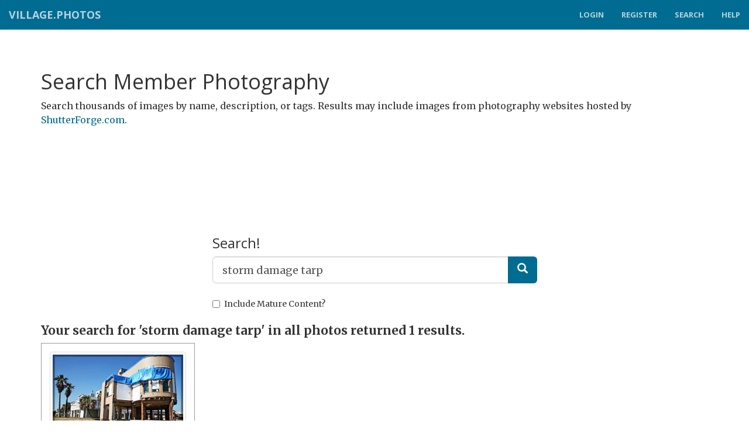

--- FILE ---
content_type: text/html; charset=utf-8
request_url: http://village.photos/tagged/storm-damage-tarp
body_size: 6902
content:


<html lang="en-us">
<head><title>
	Photos Tagged with 'storm damage tarp' | Village.Photos
</title>
    <!--meta content-->
    <meta name="viewport" content="width=device-width, initial-scale=1.0" />
    <link rel="canonical" href="http://village.photos/tagged/storm-damage-tarp" />

    <!-- Bootstrap Core CSS -->
    <link href="//s1.village.photos/vendor/bootstrap/css/bootstrap.min.css" rel="stylesheet" />
    <!-- Custom Fonts -->
    <link href="//s1.village.photos/vendor/font-awesome/css/font-awesome.min.css" rel="stylesheet" type="text/css" /><link href="https://fonts.googleapis.com/css?family=Open+Sans:300italic,400italic,600italic,700italic,800italic,400,300,600,700,800" rel="stylesheet" type="text/css" /><link href="https://fonts.googleapis.com/css?family=Merriweather:400,300,300italic,400italic,700,700italic,900,900italic" rel="stylesheet" type="text/css" />
    <!-- Theme CSS -->
    <link href="/css/creative.css" rel="stylesheet" />
    <!-- HTML5 Shim and Respond.js IE8 support of HTML5 elements and media queries -->
    <!-- WARNING: Respond.js doesn't work if you view the page via file:// -->
    <!--[if lt IE 9]>
        <script src="https://oss.maxcdn.com/libs/html5shiv/3.7.0/html5shiv.js"></script>
        <script src="https://oss.maxcdn.com/libs/respond.js/1.4.2/respond.min.js"></script>
    <![endif]-->
    <style type="text/css">
        html
        {
            overflow-y: scroll;
        }
        html, body, form
        {
            width: 100%;
        }
        .page
        {
            min-height: 100%;
            position: relative;
            padding-bottom: 32em;
        }wd
        section
        {
            padding-top:50px;
        }
        @media (min-width: 992px)
        {
            .page
            {
                padding-bottom: 18em;
            }
        }
        .footer
        {
            display: block;
            position: absolute;
            bottom: 0;
            left: 0;
            right: 0;
        }
        form
        {
            margin: 0;
            padding: 0;
        }
        .error
        {
            font-weight: bold;
            color: Red;
        }
    </style>
    <style id="styleHeadColor" type="text/css">
        @media (min-width: 768px)
        {
            .navBar
            {
                background-color: #006c92;
            }
        }
    </style>
    <style type="text/css">
        .productLink
        {
            font-weight: bold;
        }
        .productsTable
        {
            display: table;
            table-layout: fixed;
            width: 100%;
            overflow: hidden;
            box-sizing: border-box;
            clear: both;
            margin: 0;
            padding: 0;
        }
        .productsTable .row, .productsTable .altRow
        {
            display: table-row;
            margin-bottom: 1em;
            background-color: white;
        }
        .productsTable .altRow
        {
            background-color: #efefef;
        }
        .productsTable .thumbCell
        {
            width: 12em;
        }
        .productsTable .cell
        {
            display: table-cell;
            vertical-align: top;
            padding: 0.5em;
            overflow: hidden;
        }
        .productsTable .cell h2
        {
            font-size: 1.2em;
            font-weight: bold;
            margin-top: 0;
            padding: 0;
        }
        .productTitle
        {
            text-overflow: ellipsis;
            white-space: nowrap;
        }
        .thumb
        {
            max-width: 100%;
            max-height: 100%;
            box-sizing: border-box;
            cursor: pointer;
            padding: 1em;
            background-color: white;
            border: 1px solid #999999;
            display: block;
            margin: auto auto;
        }
        
        @media (min-width:1px) and (max-width: 599px)
        {
            .productsTable .cell
            {
                padding-top: 1em;
                padding-bottom: 1em;
                padding-left: 0.5em;
                padding-right: 0.5em;
                font-size: 0.9em;
            }
            .productsTable .cell h2
            {
                font-weight: bold;
                margin-top: 0;
                padding: 0;
                font-size: 1.1em;
            }
            .productsTable .thumbCell
            {
                width: 8em;
            }
            .titleWrapper
            {
                font-size: 0.9em;
            }
        }
        .fixed-col
        {
            margin-bottom:2em;
         
        }
        .thumb img
        {
            max-width:100%;
            max-height:100%;
            border:1px solid #666;
            border-radius:5px;
            padding:5px;
        }
    </style>
<meta name="description" content="View photos tagged with &#39;storm damage tarp&#39;." /><meta name="keywords" content="storm damage tarp,tagged images, storm damage tarp, images tagged storm damage tarp, image search for storm damage tarp, tagged images, search images, search photos, find photos, find images, tag search" /></head>
<body id="page-top">
    <form method="post" action="./storm-damage-tarp" id="form">
<div class="aspNetHidden">
<input type="hidden" name="__EVENTTARGET" id="__EVENTTARGET" value="" />
<input type="hidden" name="__EVENTARGUMENT" id="__EVENTARGUMENT" value="" />
<input type="hidden" name="__VIEWSTATE" id="__VIEWSTATE" value="/[base64]" />
</div>

<script type="text/javascript">
//<![CDATA[
var theForm = document.forms['form'];
if (!theForm) {
    theForm = document.form;
}
function __doPostBack(eventTarget, eventArgument) {
    if (!theForm.onsubmit || (theForm.onsubmit() != false)) {
        theForm.__EVENTTARGET.value = eventTarget;
        theForm.__EVENTARGUMENT.value = eventArgument;
        theForm.submit();
    }
}
//]]>
</script>


<div class="aspNetHidden">

	<input type="hidden" name="__VIEWSTATEGENERATOR" id="__VIEWSTATEGENERATOR" value="59A49A67" />
	<input type="hidden" name="__EVENTVALIDATION" id="__EVENTVALIDATION" value="/wEdAATkUhltvCpXjq3ZS1kRkZFjsB74PM+p99TDGllSKCZQ8SXb/PKqGt4wYKteiC3c3sxbn9IlMPdB8V2s2vL07N0oBOsg651mE6cdR5VEreNiN38jvqh+dwhzIbhdE8vhUsw=" />
</div>
    <div class='page'>
        <div id="fb-root">
        </div>
        <nav id="mainNav" class="navbar navbar-default navbar-fixed-top">
            <div class="container-fluid container-fluid-navbar">
                <!-- Brand and toggle get grouped for better mobile display -->
                <div class="navbar-header">
                    <button type="button" class="navbar-toggle collapsed" data-toggle="collapse" data-target="#navbar">
                        <span class="sr-only">Toggle navigation</span> Menu <i class="fa fa-bars"></i>
                    </button>
                    <a class="navbar-brand" href="/">Village.Photos</a>
                </div>
                <div id="navbar" class="navbar-collapse collapse">
                    <ul id='main-nav' class="nav navbar-nav navbar-right">
                        
                            <li><a href="/login.aspx">Login</a></li>
                            <li><a href="/register.aspx">Register</a></li>
                        
                        
                        <li><a href="/search/">
                            Search</a></li>
                        
                        <li><a href="/help.aspx" target="_help">
                            Help</a></li>
                    </ul>
                </div>
            </div>
        </nav>
        
    <section class='container'>
        <h1>
            Search Member Photography</h1>
        <p>
            Search thousands of images by name, description, or tags. Results may include images from photography websites hosted by <a href='http://www.shutterforge.com/'>ShutterForge.com</a>.</p>
        <div class='text-center margin-top:4em;'>
            
<center>

    <div class="adHorizontal" style="margin-top:1em;margin-bottom:1em;">
        <script type="text/javascript" async src="//pagead2.googlesyndication.com/pagead/js/adsbygoogle.js"></script>
        <!-- Village.Photos Horizontal -->
        <ins class="adsbygoogle" style="display: inline-block; width: 728px; height: 90px"
            data-ad-client="ca-pub-4423670293478177" data-ad-slot="7070918822"></ins>
        <script type="text/javascript">
            (adsbygoogle = window.adsbygoogle || []).push({});
        </script>
    </div>





    </center>
        </div>
        <div id="MainContent_pnlSearch">
	
            <div class='row' style='margin-top: 4em;'>
                <div class='col-md-6 col-md-offset-3'>
                    <h3>
                        Search!</h3>
                    <div class='form-group'>
                        <div class='input-group input-group-lg'>
                            <input name="ctl00$MainContent$txtQuery" value="storm damage tarp" id="MainContent_txtQuery" class="form-control" type="search" />
                            <span class='input-group-btn'>
                                <a id="MainContent_btnSearch_Clickx" class="btn btn-primary" href="javascript:__doPostBack(&#39;ctl00$MainContent$btnSearch_Clickx&#39;,&#39;&#39;)"><i class="glyphicon glyphicon-search"></i></a></span>
                        </div>
                    </div>
                    <div class='form-group'>
                        <label for='MainContent_chkIncludeMature'
                            class="checkbox checkbox-inline">
                        <input id="MainContent_chkIncludeMature" type="checkbox" name="ctl00$MainContent$chkIncludeMature" />Include Mature Content?</label>
                    </div>
                </div>
            </div>
        
</div>
        <p style="font-size: 1.5em; font-weight: bold; color: #333333; margin-top: 0.25em;
            margin-bottom: 0.25em;">
            Your search for 'storm damage tarp' in  all photos  returned  1 results.
        </p>
        
        
                <div class="row">
            
                <div class="col-xl-3 col-lg-3 col-md-4 col-sm-6 col-xs-12">
                   <div style="padding:1em;border:1px solid #999;margin-bottom:1em;height:35em;overflow:hidden;">
                        <a href='/members/tarphire/Flynn-Tarp-Hire/515581' title="Storm Damage Tarp by tarphire" class="thumbnail">
                            <img src="http://village.photos/images/user/bf2c0740-46c8-4a6f-90f1-1c550195e889/tn_bc819891-b8a0-4eff-9998-71c730e97f83.jpg" alt="Storm Damage Tarp by tarphire"  style="max-height:12em;"/></a>
                        <h4 style='white-space:nowrap;font-weight:bold;max-width:100%;overflow:hidden;text-overflow:ellipsis;'>
                            Storm Damage Tarp</h4>
                        <span style="color: #666666;">From the <a href='/members/Flynn-Tarp-Hire/tarphire/'>
                            Flynn Tarp Hire</a> collection.</span>
                        <span style='display:block;'>
                            By <a href='/members/tarphire/'>
                                tarphire</a></span>
                        <span style='display:block;'>While working there might be a chance to get hit by storm if living in such area. Visit: https://www.tarphire.com.au/</span>
                        <span style='display:block;'>
                            <a href='/tagged/storm-damage-tarp'>storm damage tarp</a>, <a href='/tagged/tarp-hire-for-storm-damage'>tarp hire for storm damage</a></span>
                    </div>
               </div>
            
                </div>
    </section>

        <div class="footer bg-dark" style="padding: 2em; margin-top: 8em;">
            <div class='container'>
                <div class='row'>
                   
                    <div class='col-md-6'>
                        <a href="mailto:support@village.photos" title="Contact Us">Contact Us</a><br />
                        <a href="/help.aspx" target="_help" title="Help and Frequently Asked Questions">Help
                            and Frequently Asked Questions</a><br />
                        <a href="/about.aspx" title="About Village.Photos">About Village.Photos</a><br />
                        <a href="/order/orders.aspx" title="Find my order">Find My Order</a><br />
                        <a href="/search/" title="Search member photography">Search Member Photography</a><br />
                        <a href="https://www.facebook.com/VillagePhotosApp" target="_blank" title="Follow Village.Photos on Facebook">
                            Follow us on Facebook</a><br />
                        <a href="https://plus.google.com/117680282653397553517" target="_blank" title="Follow Village.Photos on Google+">
                            Follow us on Google+</a><br />
                        <a href="/tagCloud.aspx" title="Tag Cloud">Tag Cloud</a><br />
                    </div>
                    <div class='col-md-6'>
                        <a href="/termsandconditions.aspx" title="Terms and Conditions">Terms and Conditions</a><br />
                        <a href="/order/support.aspx" title="Order Support and Return Policy">Order Support
                            and Return Policy</a><br />
                        <a href="/termsandconditions.aspx#cookies" title="Cookies Policy">Cookies Policy</a><br />
                        <a href="/termsandconditions.aspx#disclaimer" title="Disclaimer">Disclaimer</a><br />
                        <a href="/photolicense.aspx" title="Photography Copyright Information">Photography Copyright
                            Information</a><br />
                        <a href="/privacy.aspx" title="Privacy Statement">Privacy Statement</a><br />
                        <a href="http://shutterforge.com" rel="nofollow" title="ShutterForge photography website hosting">
                            ShutterForge Photography Website Hosting</a><br />
                    </div>
                </div>
                <div class='row'>
                    <div class='col-md-12 text-center' style='padding: 2em;'>
                        &copy; 2014-2017 <a href="http://marketamp.com" title="MarketAmp.com" target="marketamp"
                            rel="nofollow">MarketAmp.com</a>
                    <p>Help support our free services. <a href="bitcoin:1JVmdY7knfocG1Yhr3sTgovwUjsPZECvow">Donate using Bitcoin!</a></p>
                    </div>
                    
                </div>
            </div>
        </div>
    </div>
    
     <script type="text/javascript">
         (function (i, s, o, g, r, a, m) {
             i['GoogleAnalyticsObject'] = r; i[r] = i[r] || function () {
                 (i[r].q = i[r].q || []).push(arguments)
             }, i[r].l = 1 * new Date(); a = s.createElement(o),
            m = s.getElementsByTagName(o)[0]; a.async = 1; a.src = g; m.parentNode.insertBefore(a, m)
         })(window, document, 'script', '//www.google-analytics.com/analytics.js', 'ga');
         ga('create', 'UA-5690767-15', 'auto');
         ga('require', 'linkid', 'linkid.js');
         ga('require', 'displayfeatures');
         ga('require', 'ec');
         ga('send', 'pageview');
    </script>


    <!-- jQuery -->
    <script src="//s1.village.photos/vendor/jquery/jquery.min.js"></script>
    <script src="//code.jquery.com/ui/1.12.1/jquery-ui.min.js" integrity="sha256-VazP97ZCwtekAsvgPBSUwPFKdrwD3unUfSGVYrahUqU=" crossorigin="anonymous"></script>
    <!-- Bootstrap Core JavaScript -->
    <script src="//s1.village.photos/vendor/bootstrap/js/bootstrap.min.js"></script>
    <!-- Plugin JavaScript -->
    <script src="https://cdnjs.cloudflare.com/ajax/libs/jquery-easing/1.3/jquery.easing.min.js"></script>
    <script src="//s1.village.photos/vendor/scrollreveal/scrollreveal.min.js"></script>
    
    <!-- Theme JavaScript -->
    <script src="/js/creative.js"></script>
    
        <script type="text/javascript">
            /*Facebook JSDK*/
            var eventCounter = 0;
            window.fbAsyncInit = function () {
                FB.init({
                    appId: '855152657842853',
                    xfbml: true,
                    version: 'v2.1'
                });
            };

            (function (d, s, id) {
                var js, fjs = d.getElementsByTagName(s)[0];
                if (d.getElementById(id)) { return; }
                js = d.createElement(s); js.id = id;
                js.src = "//connect.facebook.net/en_US/sdk.js";
                fjs.parentNode.insertBefore(js, fjs);
            }(document, 'script', 'facebook-jssdk'));
        </script>
    
    </form>

</body>
</html>


--- FILE ---
content_type: text/html; charset=utf-8
request_url: https://www.google.com/recaptcha/api2/aframe
body_size: 268
content:
<!DOCTYPE HTML><html><head><meta http-equiv="content-type" content="text/html; charset=UTF-8"></head><body><script nonce="q11S4RN6ps8ulyT-X8fKDQ">/** Anti-fraud and anti-abuse applications only. See google.com/recaptcha */ try{var clients={'sodar':'https://pagead2.googlesyndication.com/pagead/sodar?'};window.addEventListener("message",function(a){try{if(a.source===window.parent){var b=JSON.parse(a.data);var c=clients[b['id']];if(c){var d=document.createElement('img');d.src=c+b['params']+'&rc='+(localStorage.getItem("rc::a")?sessionStorage.getItem("rc::b"):"");window.document.body.appendChild(d);sessionStorage.setItem("rc::e",parseInt(sessionStorage.getItem("rc::e")||0)+1);localStorage.setItem("rc::h",'1768983593340');}}}catch(b){}});window.parent.postMessage("_grecaptcha_ready", "*");}catch(b){}</script></body></html>

--- FILE ---
content_type: text/css
request_url: http://village.photos/css/creative.css
body_size: 2667
content:
/*!
 * Start Bootstrap - Creative v3.3.7+1 (http://startbootstrap.com/template-overviews/creative)
 * Copyright 2013-2016 Start Bootstrap
 * Licensed under MIT (https://github.com/BlackrockDigital/startbootstrap/blob/gh-pages/LICENSE)
 */
html,
body {
  height: 100%;
  width: 100%;
}
body {
  font-family: 'Merriweather', 'Helvetica Neue', Arial, sans-serif;
}
hr {
  border-color: #006c92;
  border-width: 3px;
  max-width: 50px;
}
hr.light {
  border-color: white;
}
a {
  -webkit-transition: all 0.35s;
  -moz-transition: all 0.35s;
  transition: all 0.35s;
  color: #006c92;
}
a:hover,
a:focus {
  color: #006c92;
}
h1,
h2,
h3,
h4,
h5,
h6 {
  font-family: 'Open Sans', 'Helvetica Neue', Arial, sans-serif;
}
p {
  font-size: 16px;
  line-height: 1.5;
  margin-bottom: 20px;
}
.bg-primary {
  background-color: #006c92;
}
.bg-primary a
{
    color:#a0ccf2;
}
.bg-dark {
  background-color: #222222;
  color: white;
}
.text-faded {
  color: rgba(255, 255, 255, 0.7);
}
section {
  padding: 100px 0;
}
aside {
  padding: 50px 0;
}
.no-padding {
  padding: 0;
}
.navbar-default {
  background-color: white;
  border-color: rgba(34, 34, 34, 0.05);
  font-family: 'Open Sans', 'Helvetica Neue', Arial, sans-serif;
  -webkit-transition: all 0.35s;
  -moz-transition: all 0.35s;
  transition: all 0.35s;
}
.navbar-default .navbar-header .navbar-brand {
  color: #006c92;
  font-family: 'Open Sans', 'Helvetica Neue', Arial, sans-serif;
  font-weight: 700;
  text-transform: uppercase;
}
.navbar-default .navbar-header .navbar-brand:hover,
.navbar-default .navbar-header .navbar-brand:focus {
  color: #eb3812;
}
.navbar-default .navbar-header .navbar-toggle {
  font-weight: 700;
  font-size: 12px;
  color: #222222;
  text-transform: uppercase;
}
.navbar-default .nav > li > a,
.navbar-default .nav > li > a:focus {
  text-transform: uppercase;
  font-weight: 700;
  font-size: 13px;
  color: #222222;
}
.navbar-default .nav > li > a:hover,
.navbar-default .nav > li > a:focus:hover {
  color: #006c92;
}
.navbar-default .nav > li.active > a,
.navbar-default .nav > li.active > a:focus {
  color: #006c92 !important;
  background-color: transparent;
}
.navbar-default .nav > li.active > a:hover,
.navbar-default .nav > li.active > a:focus:hover {
  background-color: transparent;
}
@media (min-width: 768px) {
  .navbar-default {
    background-color: transparent;
    border-color: rgba(255, 255, 255, 0.3);
  }
  .navbar-default .navbar-header .navbar-brand {
    color: rgba(255, 255, 255, 0.7);
  }
  .navbar-default .navbar-header .navbar-brand:hover,
  .navbar-default .navbar-header .navbar-brand:focus {
    color: white;
  }
  .navbar-default .nav > li > a,
  .navbar-default .nav > li > a:focus {
    color: rgba(255, 255, 255, 0.7);
  }
  .navbar-default .nav > li > a:hover,
  .navbar-default .nav > li > a:focus:hover {
    color: white;
  }
  .navbar-default.affix {
    background-color: white;
    border-color: rgba(34, 34, 34, 0.05);
  }
  .navbar-default.affix .navbar-header .navbar-brand {
    color: #006c92;
    font-size: 14px;
  }
  .navbar-default.affix .navbar-header .navbar-brand:hover,
  .navbar-default.affix .navbar-header .navbar-brand:focus {
    color: #eb3812;
  }
  .navbar-default.affix .nav > li > a,
  .navbar-default.affix .nav > li > a:focus {
    color: #222222;
  }
  .navbar-default.affix .nav > li > a:hover,
  .navbar-default.affix .nav > li > a:focus:hover {
    color: #006c92;
  }
}
header {
  position: relative;
  width: 100%;
  min-height: auto;
  -webkit-background-size: cover;
  -moz-background-size: cover;
  background-size: cover;
  -o-background-size: cover;
  background-position: center;
  background-image: url('../img/header.jpg');
  text-align: center;
  color: white;
}
header .header-content {
  position: relative;
  text-align: center;
  padding: 100px 15px 100px;
  width: 100%;
}
header .header-content .header-content-inner h1 {
  font-weight: 700;
  text-transform: uppercase;
  margin-top: 0;
  margin-bottom: 0;
  font-size: 30px;
}
header .header-content .header-content-inner hr {
  margin: 30px auto;
}
header .header-content .header-content-inner p {
  font-weight: 300;
  color: rgba(255, 255, 255, 0.7);
  font-size: 16px;
  margin-bottom: 50px;
}
@media (min-width: 768px) {
  header {
    min-height: 100%;
  }
  header .header-content {
    position: absolute;
    top: 50%;
    -webkit-transform: translateY(-50%);
    -ms-transform: translateY(-50%);
    transform: translateY(-50%);
    padding: 0 50px;
  }
  header .header-content .header-content-inner {
    max-width: 1000px;
    margin-left: auto;
    margin-right: auto;
  }
  header .header-content .header-content-inner h1 {
    font-size: 50px;
  }
  header .header-content .header-content-inner p {
    font-size: 18px;
    max-width: 80%;
    margin-left: auto;
    margin-right: auto;
  }
}
.section-heading {
  margin-top: 0;
}
.service-box {
  max-width: 400px;
  margin: 50px auto 0;
}
@media (min-width: 992px) {
  .service-box {
    margin: 20px auto 0;
  }
}
.service-box p {
  margin-bottom: 0;
}
.portfolio-box {
  position: relative;
  display: block;
  max-width: 650px;
  margin: 0 auto;
}
.portfolio-box .portfolio-box-caption {
  color: white;
  opacity: 0;
  display: block;
  background: rgba(240, 95, 64, 0.9);
  position: absolute;
  bottom: 0;
  text-align: center;
  width: 100%;
  height: 100%;
  -webkit-transition: all 0.35s;
  -moz-transition: all 0.35s;
  transition: all 0.35s;
}
.portfolio-box .portfolio-box-caption .portfolio-box-caption-content {
  width: 100%;
  text-align: center;
  position: absolute;
  top: 50%;
  transform: translateY(-50%);
}
.portfolio-box .portfolio-box-caption .portfolio-box-caption-content .project-category,
.portfolio-box .portfolio-box-caption .portfolio-box-caption-content .project-name {
  font-family: 'Open Sans', 'Helvetica Neue', Arial, sans-serif;
  padding: 0 15px;
}
.portfolio-box .portfolio-box-caption .portfolio-box-caption-content .project-category {
  text-transform: uppercase;
  font-weight: 600;
  font-size: 14px;
}
.portfolio-box .portfolio-box-caption .portfolio-box-caption-content .project-name {
  font-size: 18px;
}
.portfolio-box:hover .portfolio-box-caption {
  opacity: 1;
}
.portfolio-box:focus {
  outline: none;
}
@media (min-width: 768px) {
  .portfolio-box .portfolio-box-caption .portfolio-box-caption-content .project-category {
    font-size: 16px;
  }
  .portfolio-box .portfolio-box-caption .portfolio-box-caption-content .project-name {
    font-size: 22px;
  }
}
.call-to-action h2 {
  margin: 0 auto 20px;
}
.text-primary {
  color: #006c92;
}
.no-gutter > [class*='col-'] {
  padding-right: 0;
  padding-left: 0;
}
.btn-default {
  color: #222222;
  background-color: white;
  border-color: white;
  -webkit-transition: all 0.35s;
  -moz-transition: all 0.35s;
  transition: all 0.35s;
}
.btn-default:hover,
.btn-default:focus,
.btn-default.focus,
.btn-default:active,
.btn-default.active,
.open > .dropdown-toggle.btn-default {
  color: #222222;
  background-color: #f2f2f2;
  border-color: #ededed;
}
.btn-default:active,
.btn-default.active,
.open > .dropdown-toggle.btn-default {
  background-image: none;
}
.btn-default.disabled,
.btn-default[disabled],
fieldset[disabled] .btn-default,
.btn-default.disabled:hover,
.btn-default[disabled]:hover,
fieldset[disabled] .btn-default:hover,
.btn-default.disabled:focus,
.btn-default[disabled]:focus,
fieldset[disabled] .btn-default:focus,
.btn-default.disabled.focus,
.btn-default[disabled].focus,
fieldset[disabled] .btn-default.focus,
.btn-default.disabled:active,
.btn-default[disabled]:active,
fieldset[disabled] .btn-default:active,
.btn-default.disabled.active,
.btn-default[disabled].active,
fieldset[disabled] .btn-default.active {
  background-color: white;
  border-color: white;
}
.btn-default .badge {
  color: white;
  background-color: #222222;
}
.btn-primary {
  color: white;
  background-color: #006c92;
  border-color: #006c92;
  -webkit-transition: all 0.35s;
  -moz-transition: all 0.35s;
  transition: all 0.35s;
}
.btn-primary:hover,
.btn-primary:focus,
.btn-primary.focus,
.btn-primary:active,
.btn-primary.active,
.open > .dropdown-toggle.btn-primary {
  color: white;
  background-color: #ee4b28;
  border-color: #ed431f;
}
.btn-primary:active,
.btn-primary.active,
.open > .dropdown-toggle.btn-primary {
  background-image: none;
}
.btn-primary.disabled,
.btn-primary[disabled],
fieldset[disabled] .btn-primary,
.btn-primary.disabled:hover,
.btn-primary[disabled]:hover,
fieldset[disabled] .btn-primary:hover,
.btn-primary.disabled:focus,
.btn-primary[disabled]:focus,
fieldset[disabled] .btn-primary:focus,
.btn-primary.disabled.focus,
.btn-primary[disabled].focus,
fieldset[disabled] .btn-primary.focus,
.btn-primary.disabled:active,
.btn-primary[disabled]:active,
fieldset[disabled] .btn-primary:active,
.btn-primary.disabled.active,
.btn-primary[disabled].active,
fieldset[disabled] .btn-primary.active {
  background-color: #006c92;
  border-color: #006c92;
}
.btn-primary .badge {
  color: #006c92;
  background-color: white;
}
.btn {
  font-family: 'Open Sans', 'Helvetica Neue', Arial, sans-serif;
  border: none;
  border-radius: 300px;
  font-weight: 700;
  text-transform: uppercase;
}
.btn-xl {
  padding: 15px 30px;
}
::-moz-selection {
  color: white;
  text-shadow: none;
  background: #222222;
}
::selection {
  color: white;
  text-shadow: none;
  background: #222222;
}
img::selection {
  color: white;
  background: transparent;
}
img::-moz-selection {
  color: white;
  background: transparent;
}
body {
  webkit-tap-highlight-color: #222222;
}


/*CUSTOM*/
.streamWrapper-article
{
     margin-bottom:4em;
     overflow:auto;
}
.streamWrapper-article-title
{
    font-size:2em;
    font-weight:bold;
}
.streamWrapper-article-avatar
{
    
}
.streamWrapper-article-avatar
{
    float:left;
    padding-top:10px;
    padding-right:10px;
}
.streamWrapper-article-body-inline
{
    clear:both;
    margin-top:1em;
}
.commentWrapper
{
    margin-top:2em;
}
.commentWrapper-comment-title
{
    font-size:1.5em;
    font-weight:bold;
}
.commentWrapper-noComments
{
    color:#999;
    font-style:italic;
}

--- FILE ---
content_type: text/plain
request_url: https://www.google-analytics.com/j/collect?v=1&_v=j102&a=594490939&t=pageview&_s=1&dl=http%3A%2F%2Fvillage.photos%2Ftagged%2Fstorm-damage-tarp&ul=en-us%40posix&dt=Photos%20Tagged%20with%20%27storm%20damage%20tarp%27%20%7C%20Village.Photos&sr=1280x720&vp=1280x720&_u=aGBAgEIrAAAAACAMI~&jid=261896173&gjid=261058739&cid=760165800.1768983592&tid=UA-5690767-15&_gid=327573455.1768983592&_slc=1&z=591729957
body_size: -285
content:
2,cG-FKKT27HSH8